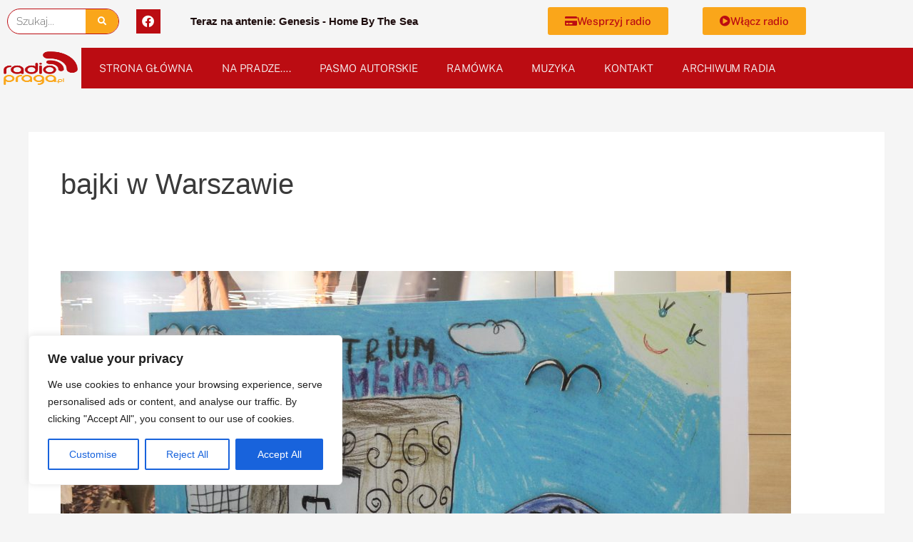

--- FILE ---
content_type: text/css
request_url: https://www.radiopraga.pl/wp-content/uploads/elementor/css/post-6.css?ver=1768944753
body_size: 119
content:
.elementor-kit-6{--e-global-color-primary:#BB0C12;--e-global-color-secondary:#FAA61A;--e-global-color-text:#000000;--e-global-color-accent:#FDD593;--e-global-typography-primary-font-family:"Raleway";--e-global-typography-primary-font-weight:600;--e-global-typography-secondary-font-family:"Raleway";--e-global-typography-secondary-font-weight:400;--e-global-typography-text-font-family:"Raleway";--e-global-typography-text-font-weight:300;--e-global-typography-accent-font-family:"Public Sans";--e-global-typography-accent-font-weight:500;--e-global-typography-8486c95-font-family:"Audiowide";--e-global-typography-8486c95-font-size:33px;--e-global-typography-8486c95-font-weight:900;--e-global-typography-8486c95-line-height:39px;}.elementor-kit-6 e-page-transition{background-color:#FFBC7D;}.elementor-kit-6 p{margin-block-end:0px;}.elementor-kit-6 a{color:var( --e-global-color-secondary );}.elementor-kit-6 a:hover{color:var( --e-global-color-accent );}.elementor-section.elementor-section-boxed > .elementor-container{max-width:1140px;}.e-con{--container-max-width:1140px;}.elementor-widget:not(:last-child){margin-block-end:20px;}.elementor-element{--widgets-spacing:20px 20px;--widgets-spacing-row:20px;--widgets-spacing-column:20px;}{}h1.entry-title{display:var(--page-title-display);}@media(max-width:1024px){.elementor-section.elementor-section-boxed > .elementor-container{max-width:1024px;}.e-con{--container-max-width:1024px;}}@media(max-width:767px){.elementor-section.elementor-section-boxed > .elementor-container{max-width:767px;}.e-con{--container-max-width:767px;}}